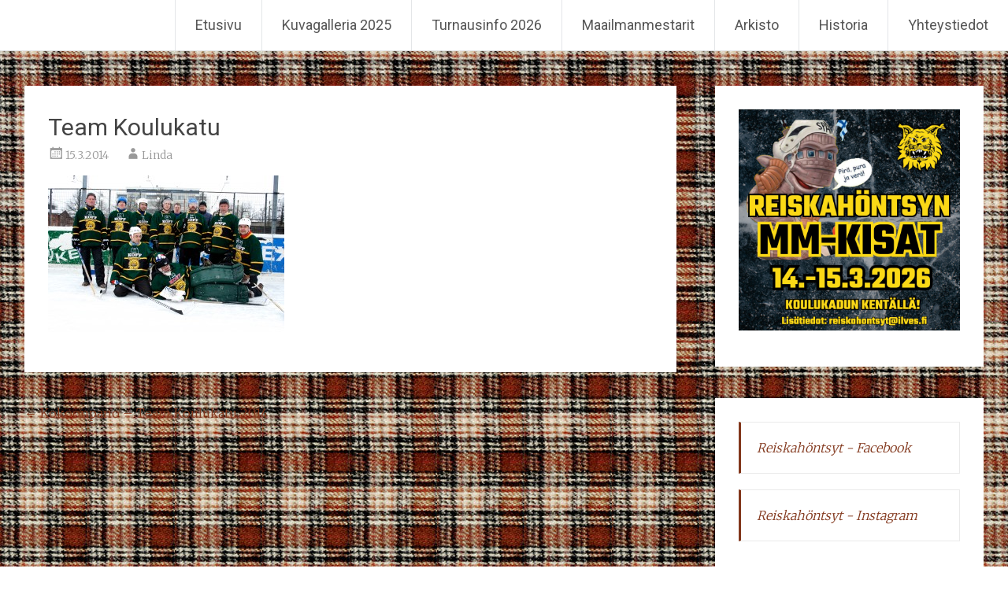

--- FILE ---
content_type: text/html; charset=UTF-8
request_url: https://reiskahontsy.fi/team-koulukatu/dsc_0402/
body_size: 55574
content:
<!DOCTYPE html>
<html lang="fi">
<head>
<meta charset="UTF-8">
<meta name="viewport" content="width=device-width, initial-scale=1">
<link rel="profile" href="https://gmpg.org/xfn/11">
<meta name='robots' content='index, follow, max-image-preview:large, max-snippet:-1, max-video-preview:-1' />

	<!-- This site is optimized with the Yoast SEO plugin v20.5 - https://yoast.com/wordpress/plugins/seo/ -->
	<title>Team Koulukatu - Reiskahöntsyn MM-kisat</title>
	<link rel="canonical" href="https://reiskahontsy.fi/team-koulukatu/dsc_0402/" />
	<meta property="og:locale" content="fi_FI" />
	<meta property="og:type" content="article" />
	<meta property="og:title" content="Team Koulukatu - Reiskahöntsyn MM-kisat" />
	<meta property="og:description" content="Team Koulukatu, Kuva: Anu Laitila" />
	<meta property="og:url" content="https://reiskahontsy.fi/team-koulukatu/dsc_0402/" />
	<meta property="og:site_name" content="Reiskahöntsyn MM-kisat" />
	<meta property="article:publisher" content="https://www.facebook.com/Reiskaturnaukset" />
	<meta property="og:image" content="https://reiskahontsy.fi/team-koulukatu/dsc_0402" />
	<meta property="og:image:width" content="1024" />
	<meta property="og:image:height" content="680" />
	<meta property="og:image:type" content="image/jpeg" />
	<script type="application/ld+json" class="yoast-schema-graph">{"@context":"https://schema.org","@graph":[{"@type":"WebPage","@id":"https://reiskahontsy.fi/team-koulukatu/dsc_0402/","url":"https://reiskahontsy.fi/team-koulukatu/dsc_0402/","name":"Team Koulukatu - Reiskahöntsyn MM-kisat","isPartOf":{"@id":"https://reiskahontsy.fi/#website"},"primaryImageOfPage":{"@id":"https://reiskahontsy.fi/team-koulukatu/dsc_0402/#primaryimage"},"image":{"@id":"https://reiskahontsy.fi/team-koulukatu/dsc_0402/#primaryimage"},"thumbnailUrl":"https://reiskahontsy.fi/wp-content/uploads/2014/03/DSC_0402.jpg","datePublished":"2014-03-15T15:29:50+00:00","dateModified":"2014-03-15T15:29:50+00:00","breadcrumb":{"@id":"https://reiskahontsy.fi/team-koulukatu/dsc_0402/#breadcrumb"},"inLanguage":"fi","potentialAction":[{"@type":"ReadAction","target":["https://reiskahontsy.fi/team-koulukatu/dsc_0402/"]}]},{"@type":"ImageObject","inLanguage":"fi","@id":"https://reiskahontsy.fi/team-koulukatu/dsc_0402/#primaryimage","url":"https://reiskahontsy.fi/wp-content/uploads/2014/03/DSC_0402.jpg","contentUrl":"https://reiskahontsy.fi/wp-content/uploads/2014/03/DSC_0402.jpg","width":6016,"height":4000,"caption":"Team Koulukatu, Kuva: Anu Laitila"},{"@type":"BreadcrumbList","@id":"https://reiskahontsy.fi/team-koulukatu/dsc_0402/#breadcrumb","itemListElement":[{"@type":"ListItem","position":1,"name":"Home","item":"https://reiskahontsy.fi/"},{"@type":"ListItem","position":2,"name":"Kokoonpano &#8211; Team Koulukatu 2014","item":"https://reiskahontsy.fi/team-koulukatu/"},{"@type":"ListItem","position":3,"name":"Team Koulukatu"}]},{"@type":"WebSite","@id":"https://reiskahontsy.fi/#website","url":"https://reiskahontsy.fi/","name":"Reiskahöntsyn MM-kisat","description":"Tampereen Koulukadun tekojäällä","publisher":{"@id":"https://reiskahontsy.fi/#organization"},"potentialAction":[{"@type":"SearchAction","target":{"@type":"EntryPoint","urlTemplate":"https://reiskahontsy.fi/?s={search_term_string}"},"query-input":"required name=search_term_string"}],"inLanguage":"fi"},{"@type":"Organization","@id":"https://reiskahontsy.fi/#organization","name":"Reiskahöntsyn MM-kisat","url":"https://reiskahontsy.fi/","logo":{"@type":"ImageObject","inLanguage":"fi","@id":"https://reiskahontsy.fi/#/schema/logo/image/","url":"https://reiskahontsy.fi/wp-content/uploads/2023/02/Reiskahontsyt-2023.jpg","contentUrl":"https://reiskahontsy.fi/wp-content/uploads/2023/02/Reiskahontsyt-2023.jpg","width":600,"height":800,"caption":"Reiskahöntsyn MM-kisat"},"image":{"@id":"https://reiskahontsy.fi/#/schema/logo/image/"},"sameAs":["https://www.facebook.com/Reiskaturnaukset"]}]}</script>
	<!-- / Yoast SEO plugin. -->


<link rel='dns-prefetch' href='//www.googletagmanager.com' />
<link rel='dns-prefetch' href='//fonts.googleapis.com' />
<link rel="alternate" type="application/rss+xml" title="Reiskahöntsyn MM-kisat &raquo; syöte" href="https://reiskahontsy.fi/feed/" />
<link rel="alternate" type="application/rss+xml" title="Reiskahöntsyn MM-kisat &raquo; kommenttien syöte" href="https://reiskahontsy.fi/comments/feed/" />
<link rel="alternate" type="text/calendar" title="Reiskahöntsyn MM-kisat &raquo; iCal-syöte" href="https://reiskahontsy.fi/events/?ical=1" />
<script type="text/javascript">
window._wpemojiSettings = {"baseUrl":"https:\/\/s.w.org\/images\/core\/emoji\/14.0.0\/72x72\/","ext":".png","svgUrl":"https:\/\/s.w.org\/images\/core\/emoji\/14.0.0\/svg\/","svgExt":".svg","source":{"concatemoji":"https:\/\/reiskahontsy.fi\/wp-includes\/js\/wp-emoji-release.min.js?ver=6.1.9"}};
/*! This file is auto-generated */
!function(e,a,t){var n,r,o,i=a.createElement("canvas"),p=i.getContext&&i.getContext("2d");function s(e,t){var a=String.fromCharCode,e=(p.clearRect(0,0,i.width,i.height),p.fillText(a.apply(this,e),0,0),i.toDataURL());return p.clearRect(0,0,i.width,i.height),p.fillText(a.apply(this,t),0,0),e===i.toDataURL()}function c(e){var t=a.createElement("script");t.src=e,t.defer=t.type="text/javascript",a.getElementsByTagName("head")[0].appendChild(t)}for(o=Array("flag","emoji"),t.supports={everything:!0,everythingExceptFlag:!0},r=0;r<o.length;r++)t.supports[o[r]]=function(e){if(p&&p.fillText)switch(p.textBaseline="top",p.font="600 32px Arial",e){case"flag":return s([127987,65039,8205,9895,65039],[127987,65039,8203,9895,65039])?!1:!s([55356,56826,55356,56819],[55356,56826,8203,55356,56819])&&!s([55356,57332,56128,56423,56128,56418,56128,56421,56128,56430,56128,56423,56128,56447],[55356,57332,8203,56128,56423,8203,56128,56418,8203,56128,56421,8203,56128,56430,8203,56128,56423,8203,56128,56447]);case"emoji":return!s([129777,127995,8205,129778,127999],[129777,127995,8203,129778,127999])}return!1}(o[r]),t.supports.everything=t.supports.everything&&t.supports[o[r]],"flag"!==o[r]&&(t.supports.everythingExceptFlag=t.supports.everythingExceptFlag&&t.supports[o[r]]);t.supports.everythingExceptFlag=t.supports.everythingExceptFlag&&!t.supports.flag,t.DOMReady=!1,t.readyCallback=function(){t.DOMReady=!0},t.supports.everything||(n=function(){t.readyCallback()},a.addEventListener?(a.addEventListener("DOMContentLoaded",n,!1),e.addEventListener("load",n,!1)):(e.attachEvent("onload",n),a.attachEvent("onreadystatechange",function(){"complete"===a.readyState&&t.readyCallback()})),(e=t.source||{}).concatemoji?c(e.concatemoji):e.wpemoji&&e.twemoji&&(c(e.twemoji),c(e.wpemoji)))}(window,document,window._wpemojiSettings);
</script>
<style type="text/css">
img.wp-smiley,
img.emoji {
	display: inline !important;
	border: none !important;
	box-shadow: none !important;
	height: 1em !important;
	width: 1em !important;
	margin: 0 0.07em !important;
	vertical-align: -0.1em !important;
	background: none !important;
	padding: 0 !important;
}
</style>
	<link rel='stylesheet' id='wp-block-library-css' href='https://reiskahontsy.fi/wp-includes/css/dist/block-library/style.min.css?ver=6.1.9' type='text/css' media='all' />
<style id='wp-block-library-theme-inline-css' type='text/css'>
.wp-block-audio figcaption{color:#555;font-size:13px;text-align:center}.is-dark-theme .wp-block-audio figcaption{color:hsla(0,0%,100%,.65)}.wp-block-audio{margin:0 0 1em}.wp-block-code{border:1px solid #ccc;border-radius:4px;font-family:Menlo,Consolas,monaco,monospace;padding:.8em 1em}.wp-block-embed figcaption{color:#555;font-size:13px;text-align:center}.is-dark-theme .wp-block-embed figcaption{color:hsla(0,0%,100%,.65)}.wp-block-embed{margin:0 0 1em}.blocks-gallery-caption{color:#555;font-size:13px;text-align:center}.is-dark-theme .blocks-gallery-caption{color:hsla(0,0%,100%,.65)}.wp-block-image figcaption{color:#555;font-size:13px;text-align:center}.is-dark-theme .wp-block-image figcaption{color:hsla(0,0%,100%,.65)}.wp-block-image{margin:0 0 1em}.wp-block-pullquote{border-top:4px solid;border-bottom:4px solid;margin-bottom:1.75em;color:currentColor}.wp-block-pullquote__citation,.wp-block-pullquote cite,.wp-block-pullquote footer{color:currentColor;text-transform:uppercase;font-size:.8125em;font-style:normal}.wp-block-quote{border-left:.25em solid;margin:0 0 1.75em;padding-left:1em}.wp-block-quote cite,.wp-block-quote footer{color:currentColor;font-size:.8125em;position:relative;font-style:normal}.wp-block-quote.has-text-align-right{border-left:none;border-right:.25em solid;padding-left:0;padding-right:1em}.wp-block-quote.has-text-align-center{border:none;padding-left:0}.wp-block-quote.is-large,.wp-block-quote.is-style-large,.wp-block-quote.is-style-plain{border:none}.wp-block-search .wp-block-search__label{font-weight:700}.wp-block-search__button{border:1px solid #ccc;padding:.375em .625em}:where(.wp-block-group.has-background){padding:1.25em 2.375em}.wp-block-separator.has-css-opacity{opacity:.4}.wp-block-separator{border:none;border-bottom:2px solid;margin-left:auto;margin-right:auto}.wp-block-separator.has-alpha-channel-opacity{opacity:1}.wp-block-separator:not(.is-style-wide):not(.is-style-dots){width:100px}.wp-block-separator.has-background:not(.is-style-dots){border-bottom:none;height:1px}.wp-block-separator.has-background:not(.is-style-wide):not(.is-style-dots){height:2px}.wp-block-table{margin:"0 0 1em 0"}.wp-block-table thead{border-bottom:3px solid}.wp-block-table tfoot{border-top:3px solid}.wp-block-table td,.wp-block-table th{word-break:normal}.wp-block-table figcaption{color:#555;font-size:13px;text-align:center}.is-dark-theme .wp-block-table figcaption{color:hsla(0,0%,100%,.65)}.wp-block-video figcaption{color:#555;font-size:13px;text-align:center}.is-dark-theme .wp-block-video figcaption{color:hsla(0,0%,100%,.65)}.wp-block-video{margin:0 0 1em}.wp-block-template-part.has-background{padding:1.25em 2.375em;margin-top:0;margin-bottom:0}
</style>
<link rel='stylesheet' id='classic-theme-styles-css' href='https://reiskahontsy.fi/wp-includes/css/classic-themes.min.css?ver=1' type='text/css' media='all' />
<style id='global-styles-inline-css' type='text/css'>
body{--wp--preset--color--black: #000000;--wp--preset--color--cyan-bluish-gray: #abb8c3;--wp--preset--color--white: #ffffff;--wp--preset--color--pale-pink: #f78da7;--wp--preset--color--vivid-red: #cf2e2e;--wp--preset--color--luminous-vivid-orange: #ff6900;--wp--preset--color--luminous-vivid-amber: #fcb900;--wp--preset--color--light-green-cyan: #7bdcb5;--wp--preset--color--vivid-green-cyan: #00d084;--wp--preset--color--pale-cyan-blue: #8ed1fc;--wp--preset--color--vivid-cyan-blue: #0693e3;--wp--preset--color--vivid-purple: #9b51e0;--wp--preset--gradient--vivid-cyan-blue-to-vivid-purple: linear-gradient(135deg,rgba(6,147,227,1) 0%,rgb(155,81,224) 100%);--wp--preset--gradient--light-green-cyan-to-vivid-green-cyan: linear-gradient(135deg,rgb(122,220,180) 0%,rgb(0,208,130) 100%);--wp--preset--gradient--luminous-vivid-amber-to-luminous-vivid-orange: linear-gradient(135deg,rgba(252,185,0,1) 0%,rgba(255,105,0,1) 100%);--wp--preset--gradient--luminous-vivid-orange-to-vivid-red: linear-gradient(135deg,rgba(255,105,0,1) 0%,rgb(207,46,46) 100%);--wp--preset--gradient--very-light-gray-to-cyan-bluish-gray: linear-gradient(135deg,rgb(238,238,238) 0%,rgb(169,184,195) 100%);--wp--preset--gradient--cool-to-warm-spectrum: linear-gradient(135deg,rgb(74,234,220) 0%,rgb(151,120,209) 20%,rgb(207,42,186) 40%,rgb(238,44,130) 60%,rgb(251,105,98) 80%,rgb(254,248,76) 100%);--wp--preset--gradient--blush-light-purple: linear-gradient(135deg,rgb(255,206,236) 0%,rgb(152,150,240) 100%);--wp--preset--gradient--blush-bordeaux: linear-gradient(135deg,rgb(254,205,165) 0%,rgb(254,45,45) 50%,rgb(107,0,62) 100%);--wp--preset--gradient--luminous-dusk: linear-gradient(135deg,rgb(255,203,112) 0%,rgb(199,81,192) 50%,rgb(65,88,208) 100%);--wp--preset--gradient--pale-ocean: linear-gradient(135deg,rgb(255,245,203) 0%,rgb(182,227,212) 50%,rgb(51,167,181) 100%);--wp--preset--gradient--electric-grass: linear-gradient(135deg,rgb(202,248,128) 0%,rgb(113,206,126) 100%);--wp--preset--gradient--midnight: linear-gradient(135deg,rgb(2,3,129) 0%,rgb(40,116,252) 100%);--wp--preset--duotone--dark-grayscale: url('#wp-duotone-dark-grayscale');--wp--preset--duotone--grayscale: url('#wp-duotone-grayscale');--wp--preset--duotone--purple-yellow: url('#wp-duotone-purple-yellow');--wp--preset--duotone--blue-red: url('#wp-duotone-blue-red');--wp--preset--duotone--midnight: url('#wp-duotone-midnight');--wp--preset--duotone--magenta-yellow: url('#wp-duotone-magenta-yellow');--wp--preset--duotone--purple-green: url('#wp-duotone-purple-green');--wp--preset--duotone--blue-orange: url('#wp-duotone-blue-orange');--wp--preset--font-size--small: 13px;--wp--preset--font-size--medium: 20px;--wp--preset--font-size--large: 36px;--wp--preset--font-size--x-large: 42px;--wp--preset--spacing--20: 0.44rem;--wp--preset--spacing--30: 0.67rem;--wp--preset--spacing--40: 1rem;--wp--preset--spacing--50: 1.5rem;--wp--preset--spacing--60: 2.25rem;--wp--preset--spacing--70: 3.38rem;--wp--preset--spacing--80: 5.06rem;}:where(.is-layout-flex){gap: 0.5em;}body .is-layout-flow > .alignleft{float: left;margin-inline-start: 0;margin-inline-end: 2em;}body .is-layout-flow > .alignright{float: right;margin-inline-start: 2em;margin-inline-end: 0;}body .is-layout-flow > .aligncenter{margin-left: auto !important;margin-right: auto !important;}body .is-layout-constrained > .alignleft{float: left;margin-inline-start: 0;margin-inline-end: 2em;}body .is-layout-constrained > .alignright{float: right;margin-inline-start: 2em;margin-inline-end: 0;}body .is-layout-constrained > .aligncenter{margin-left: auto !important;margin-right: auto !important;}body .is-layout-constrained > :where(:not(.alignleft):not(.alignright):not(.alignfull)){max-width: var(--wp--style--global--content-size);margin-left: auto !important;margin-right: auto !important;}body .is-layout-constrained > .alignwide{max-width: var(--wp--style--global--wide-size);}body .is-layout-flex{display: flex;}body .is-layout-flex{flex-wrap: wrap;align-items: center;}body .is-layout-flex > *{margin: 0;}:where(.wp-block-columns.is-layout-flex){gap: 2em;}.has-black-color{color: var(--wp--preset--color--black) !important;}.has-cyan-bluish-gray-color{color: var(--wp--preset--color--cyan-bluish-gray) !important;}.has-white-color{color: var(--wp--preset--color--white) !important;}.has-pale-pink-color{color: var(--wp--preset--color--pale-pink) !important;}.has-vivid-red-color{color: var(--wp--preset--color--vivid-red) !important;}.has-luminous-vivid-orange-color{color: var(--wp--preset--color--luminous-vivid-orange) !important;}.has-luminous-vivid-amber-color{color: var(--wp--preset--color--luminous-vivid-amber) !important;}.has-light-green-cyan-color{color: var(--wp--preset--color--light-green-cyan) !important;}.has-vivid-green-cyan-color{color: var(--wp--preset--color--vivid-green-cyan) !important;}.has-pale-cyan-blue-color{color: var(--wp--preset--color--pale-cyan-blue) !important;}.has-vivid-cyan-blue-color{color: var(--wp--preset--color--vivid-cyan-blue) !important;}.has-vivid-purple-color{color: var(--wp--preset--color--vivid-purple) !important;}.has-black-background-color{background-color: var(--wp--preset--color--black) !important;}.has-cyan-bluish-gray-background-color{background-color: var(--wp--preset--color--cyan-bluish-gray) !important;}.has-white-background-color{background-color: var(--wp--preset--color--white) !important;}.has-pale-pink-background-color{background-color: var(--wp--preset--color--pale-pink) !important;}.has-vivid-red-background-color{background-color: var(--wp--preset--color--vivid-red) !important;}.has-luminous-vivid-orange-background-color{background-color: var(--wp--preset--color--luminous-vivid-orange) !important;}.has-luminous-vivid-amber-background-color{background-color: var(--wp--preset--color--luminous-vivid-amber) !important;}.has-light-green-cyan-background-color{background-color: var(--wp--preset--color--light-green-cyan) !important;}.has-vivid-green-cyan-background-color{background-color: var(--wp--preset--color--vivid-green-cyan) !important;}.has-pale-cyan-blue-background-color{background-color: var(--wp--preset--color--pale-cyan-blue) !important;}.has-vivid-cyan-blue-background-color{background-color: var(--wp--preset--color--vivid-cyan-blue) !important;}.has-vivid-purple-background-color{background-color: var(--wp--preset--color--vivid-purple) !important;}.has-black-border-color{border-color: var(--wp--preset--color--black) !important;}.has-cyan-bluish-gray-border-color{border-color: var(--wp--preset--color--cyan-bluish-gray) !important;}.has-white-border-color{border-color: var(--wp--preset--color--white) !important;}.has-pale-pink-border-color{border-color: var(--wp--preset--color--pale-pink) !important;}.has-vivid-red-border-color{border-color: var(--wp--preset--color--vivid-red) !important;}.has-luminous-vivid-orange-border-color{border-color: var(--wp--preset--color--luminous-vivid-orange) !important;}.has-luminous-vivid-amber-border-color{border-color: var(--wp--preset--color--luminous-vivid-amber) !important;}.has-light-green-cyan-border-color{border-color: var(--wp--preset--color--light-green-cyan) !important;}.has-vivid-green-cyan-border-color{border-color: var(--wp--preset--color--vivid-green-cyan) !important;}.has-pale-cyan-blue-border-color{border-color: var(--wp--preset--color--pale-cyan-blue) !important;}.has-vivid-cyan-blue-border-color{border-color: var(--wp--preset--color--vivid-cyan-blue) !important;}.has-vivid-purple-border-color{border-color: var(--wp--preset--color--vivid-purple) !important;}.has-vivid-cyan-blue-to-vivid-purple-gradient-background{background: var(--wp--preset--gradient--vivid-cyan-blue-to-vivid-purple) !important;}.has-light-green-cyan-to-vivid-green-cyan-gradient-background{background: var(--wp--preset--gradient--light-green-cyan-to-vivid-green-cyan) !important;}.has-luminous-vivid-amber-to-luminous-vivid-orange-gradient-background{background: var(--wp--preset--gradient--luminous-vivid-amber-to-luminous-vivid-orange) !important;}.has-luminous-vivid-orange-to-vivid-red-gradient-background{background: var(--wp--preset--gradient--luminous-vivid-orange-to-vivid-red) !important;}.has-very-light-gray-to-cyan-bluish-gray-gradient-background{background: var(--wp--preset--gradient--very-light-gray-to-cyan-bluish-gray) !important;}.has-cool-to-warm-spectrum-gradient-background{background: var(--wp--preset--gradient--cool-to-warm-spectrum) !important;}.has-blush-light-purple-gradient-background{background: var(--wp--preset--gradient--blush-light-purple) !important;}.has-blush-bordeaux-gradient-background{background: var(--wp--preset--gradient--blush-bordeaux) !important;}.has-luminous-dusk-gradient-background{background: var(--wp--preset--gradient--luminous-dusk) !important;}.has-pale-ocean-gradient-background{background: var(--wp--preset--gradient--pale-ocean) !important;}.has-electric-grass-gradient-background{background: var(--wp--preset--gradient--electric-grass) !important;}.has-midnight-gradient-background{background: var(--wp--preset--gradient--midnight) !important;}.has-small-font-size{font-size: var(--wp--preset--font-size--small) !important;}.has-medium-font-size{font-size: var(--wp--preset--font-size--medium) !important;}.has-large-font-size{font-size: var(--wp--preset--font-size--large) !important;}.has-x-large-font-size{font-size: var(--wp--preset--font-size--x-large) !important;}
.wp-block-navigation a:where(:not(.wp-element-button)){color: inherit;}
:where(.wp-block-columns.is-layout-flex){gap: 2em;}
.wp-block-pullquote{font-size: 1.5em;line-height: 1.6;}
</style>
<link rel='stylesheet' id='responsive-lightbox-swipebox-css' href='https://reiskahontsy.fi/wp-content/plugins/responsive-lightbox/assets/swipebox/swipebox.min.css?ver=2.4.6' type='text/css' media='all' />
<link rel='stylesheet' id='symple_shortcode_styles-css' href='https://reiskahontsy.fi/wp-content/plugins/symple-shortcodes/includes/css/symple_shortcodes_styles.css?ver=6.1.9' type='text/css' media='all' />
<link rel='stylesheet' id='wpos-slick-style-css' href='https://reiskahontsy.fi/wp-content/plugins/wp-logo-showcase-responsive-slider-slider/assets/css/slick.css?ver=3.7' type='text/css' media='all' />
<link rel='stylesheet' id='wpls-public-style-css' href='https://reiskahontsy.fi/wp-content/plugins/wp-logo-showcase-responsive-slider-slider/assets/css/wpls-public.css?ver=3.7' type='text/css' media='all' />
<link rel='stylesheet' id='radiate-style-css' href='https://reiskahontsy.fi/wp-content/themes/radiate/style.css?ver=6.1.9' type='text/css' media='all' />
<link rel='stylesheet' id='radiate-google-fonts-css' href='//fonts.googleapis.com/css?family=Roboto%7CMerriweather%3A400%2C300&#038;display=swap&#038;ver=6.1.9' type='text/css' media='all' />
<link rel='stylesheet' id='radiate-genericons-css' href='https://reiskahontsy.fi/wp-content/themes/radiate/genericons/genericons.css?ver=3.3.1' type='text/css' media='all' />
<script type='text/javascript' src='https://reiskahontsy.fi/wp-includes/js/jquery/jquery.min.js?ver=3.6.1' id='jquery-core-js'></script>
<script type='text/javascript' src='https://reiskahontsy.fi/wp-includes/js/jquery/jquery-migrate.min.js?ver=3.3.2' id='jquery-migrate-js'></script>
<script type='text/javascript' src='https://reiskahontsy.fi/wp-content/plugins/responsive-lightbox/assets/swipebox/jquery.swipebox.min.js?ver=2.4.6' id='responsive-lightbox-swipebox-js'></script>
<script src='https://reiskahontsy.fi/wp-content/plugins/the-events-calendar/common/src/resources/js/underscore-before.js'></script>
<script type='text/javascript' src='https://reiskahontsy.fi/wp-includes/js/underscore.min.js?ver=1.13.4' id='underscore-js'></script>
<script src='https://reiskahontsy.fi/wp-content/plugins/the-events-calendar/common/src/resources/js/underscore-after.js'></script>
<script type='text/javascript' src='https://reiskahontsy.fi/wp-content/plugins/responsive-lightbox/assets/infinitescroll/infinite-scroll.pkgd.min.js?ver=6.1.9' id='responsive-lightbox-infinite-scroll-js'></script>
<script type='text/javascript' id='responsive-lightbox-js-before'>
var rlArgs = {"script":"swipebox","selector":"lightbox","customEvents":"","activeGalleries":true,"animation":true,"hideCloseButtonOnMobile":false,"removeBarsOnMobile":false,"hideBars":true,"hideBarsDelay":5000,"videoMaxWidth":1080,"useSVG":true,"loopAtEnd":false,"woocommerce_gallery":false,"ajaxurl":"https:\/\/reiskahontsy.fi\/wp-admin\/admin-ajax.php","nonce":"155cd52d5e","preview":false,"postId":976,"scriptExtension":false};
</script>
<script type='text/javascript' src='https://reiskahontsy.fi/wp-content/plugins/responsive-lightbox/js/front.js?ver=2.4.6' id='responsive-lightbox-js'></script>
<!--[if lte IE 8]>
<script type='text/javascript' src='https://reiskahontsy.fi/wp-content/themes/radiate/js/html5shiv.js?ver=3.7.3' id='html5shiv-js'></script>
<![endif]-->

<!-- Google tag (gtag.js) snippet added by Site Kit -->
<!-- Google Analytics snippet added by Site Kit -->
<script type='text/javascript' src='https://www.googletagmanager.com/gtag/js?id=G-TQE1SWPK0Y' id='google_gtagjs-js' async></script>
<script type='text/javascript' id='google_gtagjs-js-after'>
window.dataLayer = window.dataLayer || [];function gtag(){dataLayer.push(arguments);}
gtag("set","linker",{"domains":["reiskahontsy.fi"]});
gtag("js", new Date());
gtag("set", "developer_id.dZTNiMT", true);
gtag("config", "G-TQE1SWPK0Y");
</script>
<link rel="https://api.w.org/" href="https://reiskahontsy.fi/wp-json/" /><link rel="alternate" type="application/json" href="https://reiskahontsy.fi/wp-json/wp/v2/media/976" /><link rel="EditURI" type="application/rsd+xml" title="RSD" href="https://reiskahontsy.fi/xmlrpc.php?rsd" />
<link rel="wlwmanifest" type="application/wlwmanifest+xml" href="https://reiskahontsy.fi/wp-includes/wlwmanifest.xml" />
<meta name="generator" content="WordPress 6.1.9" />
<link rel='shortlink' href='https://reiskahontsy.fi/?p=976' />
<link rel="alternate" type="application/json+oembed" href="https://reiskahontsy.fi/wp-json/oembed/1.0/embed?url=https%3A%2F%2Freiskahontsy.fi%2Fteam-koulukatu%2Fdsc_0402%2F" />
<link rel="alternate" type="text/xml+oembed" href="https://reiskahontsy.fi/wp-json/oembed/1.0/embed?url=https%3A%2F%2Freiskahontsy.fi%2Fteam-koulukatu%2Fdsc_0402%2F&#038;format=xml" />
<meta name="generator" content="Site Kit by Google 1.170.0" /><meta name="tec-api-version" content="v1"><meta name="tec-api-origin" content="https://reiskahontsy.fi"><link rel="alternate" href="https://reiskahontsy.fi/wp-json/tribe/events/v1/" />		<style type="text/css"> blockquote{border-color:#EAEAEA #EAEAEA #EAEAEA #82371c}.site-title a:hover,a{color:#82371c}#masthead .search-form,.main-navigation a:hover,.main-navigation ul li ul li a:hover,.main-navigation ul li ul li:hover>a,.main-navigation ul li.current-menu-ancestor a,.main-navigation ul li.current-menu-item a,.main-navigation ul li.current-menu-item ul li a:hover,.main-navigation ul li.current_page_ancestor a,.main-navigation ul li.current_page_item a,.main-navigation ul li:hover>a{background-color:#82371c}.header-search-icon:before{color:#82371c}button,input[type=button],input[type=reset],input[type=submit]{background-color:#82371c}#content .comments-area a.comment-edit-link:hover,#content .comments-area a.comment-permalink:hover,#content .comments-area article header cite a:hover,#content .entry-meta span a:hover,#content .entry-title a:hover,.comment .comment-reply-link:hover,.comments-area .comment-author-link a:hover,.entry-meta span:hover,.site-header .menu-toggle,.site-header .menu-toggle:hover{color:#82371c}.main-small-navigation ul li ul li a:hover,.main-small-navigation ul li:hover,.main-small-navigation ul li a:hover,.main-small-navigation ul li ul li:hover>a,.main-small-navigation ul > .current_page_item, .main-small-navigation ul > .current-menu-item,.main-small-navigation ul li.current-menu-item ul li a:hover{background-color:#82371c}#featured_pages a.more-link:hover{border-color:#82371c;color:#82371c}a#back-top:before{background-color:#82371c}a#scroll-up span{color:#82371c}
			.woocommerce ul.products li.product .onsale,.woocommerce span.onsale,.woocommerce #respond input#submit:hover, .woocommerce a.button:hover,
			.wocommerce button.button:hover, .woocommerce input.button:hover, .woocommerce #respond input#submit.alt:hover, .woocommerce a.button.alt:hover,
			.woocommerce button.button.alt:hover, .woocommerce input.button.alt:hover {background-color: #82371c}
			.woocommerce .woocommerce-message::before { color: #82371c; }
			.main-small-navigation ul li ul li.current-menu-item > a { background: #82371c; }

			@media (max-width: 768px){.better-responsive-menu .sub-toggle{background:#500500}}</style>
			<style type="text/css">
			.site-title,
		.site-description {
			position: absolute;
			clip: rect(1px, 1px, 1px, 1px);
		}
		</style>
	<style type="text/css" id="custom-background-css">
body.custom-background { background-color: #dd9933; background-image: url("https://reiskahontsy.fi/wp-content/uploads/2014/03/reiskatausta.jpg"); background-position: left top; background-size: cover; background-repeat: repeat; background-attachment: scroll; }
</style>
	<link rel="icon" href="https://reiskahontsy.fi/wp-content/uploads/2021/10/cropped-Reiskalogo-32x32.jpg" sizes="32x32" />
<link rel="icon" href="https://reiskahontsy.fi/wp-content/uploads/2021/10/cropped-Reiskalogo-192x192.jpg" sizes="192x192" />
<link rel="apple-touch-icon" href="https://reiskahontsy.fi/wp-content/uploads/2021/10/cropped-Reiskalogo-180x180.jpg" />
<meta name="msapplication-TileImage" content="https://reiskahontsy.fi/wp-content/uploads/2021/10/cropped-Reiskalogo-270x270.jpg" />
		<style type="text/css" id="custom-background-css">
			body.custom-background {
				background: none !important;
			}

			#content {
			background-color: #dd9933; background-image: url('https://reiskahontsy.fi/wp-content/uploads/2014/03/reiskatausta.jpg'); background-repeat: repeat; background-position: top left; background-attachment: scroll;			}
		</style>
	</head>

<body class="attachment attachment-template-default single single-attachment postid-976 attachmentid-976 attachment-jpeg custom-background wp-embed-responsive tribe-no-js group-blog">

<svg xmlns="http://www.w3.org/2000/svg" viewBox="0 0 0 0" width="0" height="0" focusable="false" role="none" style="visibility: hidden; position: absolute; left: -9999px; overflow: hidden;" ><defs><filter id="wp-duotone-dark-grayscale"><feColorMatrix color-interpolation-filters="sRGB" type="matrix" values=" .299 .587 .114 0 0 .299 .587 .114 0 0 .299 .587 .114 0 0 .299 .587 .114 0 0 " /><feComponentTransfer color-interpolation-filters="sRGB" ><feFuncR type="table" tableValues="0 0.49803921568627" /><feFuncG type="table" tableValues="0 0.49803921568627" /><feFuncB type="table" tableValues="0 0.49803921568627" /><feFuncA type="table" tableValues="1 1" /></feComponentTransfer><feComposite in2="SourceGraphic" operator="in" /></filter></defs></svg><svg xmlns="http://www.w3.org/2000/svg" viewBox="0 0 0 0" width="0" height="0" focusable="false" role="none" style="visibility: hidden; position: absolute; left: -9999px; overflow: hidden;" ><defs><filter id="wp-duotone-grayscale"><feColorMatrix color-interpolation-filters="sRGB" type="matrix" values=" .299 .587 .114 0 0 .299 .587 .114 0 0 .299 .587 .114 0 0 .299 .587 .114 0 0 " /><feComponentTransfer color-interpolation-filters="sRGB" ><feFuncR type="table" tableValues="0 1" /><feFuncG type="table" tableValues="0 1" /><feFuncB type="table" tableValues="0 1" /><feFuncA type="table" tableValues="1 1" /></feComponentTransfer><feComposite in2="SourceGraphic" operator="in" /></filter></defs></svg><svg xmlns="http://www.w3.org/2000/svg" viewBox="0 0 0 0" width="0" height="0" focusable="false" role="none" style="visibility: hidden; position: absolute; left: -9999px; overflow: hidden;" ><defs><filter id="wp-duotone-purple-yellow"><feColorMatrix color-interpolation-filters="sRGB" type="matrix" values=" .299 .587 .114 0 0 .299 .587 .114 0 0 .299 .587 .114 0 0 .299 .587 .114 0 0 " /><feComponentTransfer color-interpolation-filters="sRGB" ><feFuncR type="table" tableValues="0.54901960784314 0.98823529411765" /><feFuncG type="table" tableValues="0 1" /><feFuncB type="table" tableValues="0.71764705882353 0.25490196078431" /><feFuncA type="table" tableValues="1 1" /></feComponentTransfer><feComposite in2="SourceGraphic" operator="in" /></filter></defs></svg><svg xmlns="http://www.w3.org/2000/svg" viewBox="0 0 0 0" width="0" height="0" focusable="false" role="none" style="visibility: hidden; position: absolute; left: -9999px; overflow: hidden;" ><defs><filter id="wp-duotone-blue-red"><feColorMatrix color-interpolation-filters="sRGB" type="matrix" values=" .299 .587 .114 0 0 .299 .587 .114 0 0 .299 .587 .114 0 0 .299 .587 .114 0 0 " /><feComponentTransfer color-interpolation-filters="sRGB" ><feFuncR type="table" tableValues="0 1" /><feFuncG type="table" tableValues="0 0.27843137254902" /><feFuncB type="table" tableValues="0.5921568627451 0.27843137254902" /><feFuncA type="table" tableValues="1 1" /></feComponentTransfer><feComposite in2="SourceGraphic" operator="in" /></filter></defs></svg><svg xmlns="http://www.w3.org/2000/svg" viewBox="0 0 0 0" width="0" height="0" focusable="false" role="none" style="visibility: hidden; position: absolute; left: -9999px; overflow: hidden;" ><defs><filter id="wp-duotone-midnight"><feColorMatrix color-interpolation-filters="sRGB" type="matrix" values=" .299 .587 .114 0 0 .299 .587 .114 0 0 .299 .587 .114 0 0 .299 .587 .114 0 0 " /><feComponentTransfer color-interpolation-filters="sRGB" ><feFuncR type="table" tableValues="0 0" /><feFuncG type="table" tableValues="0 0.64705882352941" /><feFuncB type="table" tableValues="0 1" /><feFuncA type="table" tableValues="1 1" /></feComponentTransfer><feComposite in2="SourceGraphic" operator="in" /></filter></defs></svg><svg xmlns="http://www.w3.org/2000/svg" viewBox="0 0 0 0" width="0" height="0" focusable="false" role="none" style="visibility: hidden; position: absolute; left: -9999px; overflow: hidden;" ><defs><filter id="wp-duotone-magenta-yellow"><feColorMatrix color-interpolation-filters="sRGB" type="matrix" values=" .299 .587 .114 0 0 .299 .587 .114 0 0 .299 .587 .114 0 0 .299 .587 .114 0 0 " /><feComponentTransfer color-interpolation-filters="sRGB" ><feFuncR type="table" tableValues="0.78039215686275 1" /><feFuncG type="table" tableValues="0 0.94901960784314" /><feFuncB type="table" tableValues="0.35294117647059 0.47058823529412" /><feFuncA type="table" tableValues="1 1" /></feComponentTransfer><feComposite in2="SourceGraphic" operator="in" /></filter></defs></svg><svg xmlns="http://www.w3.org/2000/svg" viewBox="0 0 0 0" width="0" height="0" focusable="false" role="none" style="visibility: hidden; position: absolute; left: -9999px; overflow: hidden;" ><defs><filter id="wp-duotone-purple-green"><feColorMatrix color-interpolation-filters="sRGB" type="matrix" values=" .299 .587 .114 0 0 .299 .587 .114 0 0 .299 .587 .114 0 0 .299 .587 .114 0 0 " /><feComponentTransfer color-interpolation-filters="sRGB" ><feFuncR type="table" tableValues="0.65098039215686 0.40392156862745" /><feFuncG type="table" tableValues="0 1" /><feFuncB type="table" tableValues="0.44705882352941 0.4" /><feFuncA type="table" tableValues="1 1" /></feComponentTransfer><feComposite in2="SourceGraphic" operator="in" /></filter></defs></svg><svg xmlns="http://www.w3.org/2000/svg" viewBox="0 0 0 0" width="0" height="0" focusable="false" role="none" style="visibility: hidden; position: absolute; left: -9999px; overflow: hidden;" ><defs><filter id="wp-duotone-blue-orange"><feColorMatrix color-interpolation-filters="sRGB" type="matrix" values=" .299 .587 .114 0 0 .299 .587 .114 0 0 .299 .587 .114 0 0 .299 .587 .114 0 0 " /><feComponentTransfer color-interpolation-filters="sRGB" ><feFuncR type="table" tableValues="0.098039215686275 1" /><feFuncG type="table" tableValues="0 0.66274509803922" /><feFuncB type="table" tableValues="0.84705882352941 0.41960784313725" /><feFuncA type="table" tableValues="1 1" /></feComponentTransfer><feComposite in2="SourceGraphic" operator="in" /></filter></defs></svg>
<div id="parallax-bg">
	</div>
<div id="page" class="hfeed site">
	<a class="skip-link screen-reader-text" href="#content">Skip to content</a>

		<header id="masthead" class="site-header" role="banner">
		<div class="header-wrap clearfix">
			<div class="site-branding">
                           <h3 class="site-title"><a href="https://reiskahontsy.fi/" title="Reiskahöntsyn MM-kisat" rel="home">Reiskahöntsyn MM-kisat</a></h3>
                                       <p class="site-description">Tampereen Koulukadun tekojäällä</p>
            			</div>

			
			<nav id="site-navigation" class="main-navigation" role="navigation">
				<h4 class="menu-toggle"></h4>

				<div class="menu-primary-container"><ul id="menu-menu" class="clearfix "><li id="menu-item-664" class="menu-item menu-item-type-custom menu-item-object-custom menu-item-home menu-item-664"><a href="http://reiskahontsy.fi/">Etusivu</a></li>
<li id="menu-item-4106" class="menu-item menu-item-type-post_type menu-item-object-page menu-item-4106"><a href="https://reiskahontsy.fi/galleria-2025/">Kuvagalleria 2025</a></li>
<li id="menu-item-3900" class="menu-item menu-item-type-post_type menu-item-object-page menu-item-has-children menu-item-3900"><a href="https://reiskahontsy.fi/turnausinfo-2025/">Turnausinfo 2026</a>
<ul class="sub-menu">
	<li id="menu-item-3893" class="menu-item menu-item-type-post_type menu-item-object-post menu-item-3893"><a href="https://reiskahontsy.fi/lohkoarvonta-on-suoritettu/">Joukkueet 2025</a></li>
	<li id="menu-item-3897" class="menu-item menu-item-type-post_type menu-item-object-page menu-item-3897"><a href="https://reiskahontsy.fi/kokoonpanot-2025/">Kokoonpanot 2025</a></li>
	<li id="menu-item-3999" class="menu-item menu-item-type-post_type menu-item-object-page menu-item-3999"><a href="https://reiskahontsy.fi/vuoden-2025-loppusijoitukset/">Vuoden 2025 loppusijoitukset</a></li>
	<li id="menu-item-3890" class="menu-item menu-item-type-post_type menu-item-object-page menu-item-3890"><a href="https://reiskahontsy.fi/saannot-2025/">Säännöt 2026</a></li>
</ul>
</li>
<li id="menu-item-3215" class="menu-item menu-item-type-post_type menu-item-object-page menu-item-3215"><a href="https://reiskahontsy.fi/reiskahontsyn-maailmanmestarit/">Maailmanmestarit</a></li>
<li id="menu-item-3273" class="menu-item menu-item-type-custom menu-item-object-custom menu-item-has-children menu-item-3273"><a href="#">Arkisto</a>
<ul class="sub-menu">
	<li id="menu-item-3891" class="menu-item menu-item-type-post_type menu-item-object-page menu-item-has-children menu-item-3891"><a href="https://reiskahontsy.fi/turnausinfo-2024-2/">Turnausinfo 2024</a>
	<ul class="sub-menu">
		<li id="menu-item-3892" class="menu-item menu-item-type-post_type menu-item-object-page menu-item-3892"><a href="https://reiskahontsy.fi/vuoden-2024-loppusijoitukset/">Vuoden 2024 loppusijoitukset</a></li>
		<li id="menu-item-3658" class="menu-item menu-item-type-post_type menu-item-object-page menu-item-3658"><a href="https://reiskahontsy.fi/kokoonpanot-2024/">Kokoonpanot 2024</a></li>
		<li id="menu-item-3847" class="menu-item menu-item-type-post_type menu-item-object-page menu-item-3847"><a href="https://reiskahontsy.fi/galleria-2024/">Galleria 2024</a></li>
	</ul>
</li>
	<li id="menu-item-3335" class="menu-item menu-item-type-post_type menu-item-object-page menu-item-has-children menu-item-3335"><a href="https://reiskahontsy.fi/turnausinfo-2023/">Turnausinfo 2023</a>
	<ul class="sub-menu">
		<li id="menu-item-3380" class="menu-item menu-item-type-post_type menu-item-object-page menu-item-3380"><a href="https://reiskahontsy.fi/joukkueet-2023/">Joukkueet 2023</a></li>
		<li id="menu-item-3404" class="menu-item menu-item-type-post_type menu-item-object-page menu-item-3404"><a href="https://reiskahontsy.fi/kokoonpanot-2023/">Kokoonpanot 2023</a></li>
		<li id="menu-item-3513" class="menu-item menu-item-type-post_type menu-item-object-page menu-item-3513"><a href="https://reiskahontsy.fi/vuoden-2023-loppusijoitukset/">Vuoden 2023 loppusijoitukset</a></li>
		<li id="menu-item-3361" class="menu-item menu-item-type-post_type menu-item-object-post menu-item-3361"><a href="https://reiskahontsy.fi/saannot/">Säännöt 2023</a></li>
		<li id="menu-item-3585" class="menu-item menu-item-type-post_type menu-item-object-page menu-item-3585"><a href="https://reiskahontsy.fi/galleria-2023/">Kuvagalleria 2023</a></li>
	</ul>
</li>
	<li id="menu-item-3086" class="menu-item menu-item-type-post_type menu-item-object-page menu-item-has-children menu-item-3086"><a href="https://reiskahontsy.fi/turnausinfo/">Turnausinfo 2022</a>
	<ul class="sub-menu">
		<li id="menu-item-3006" class="menu-item menu-item-type-post_type menu-item-object-page menu-item-3006"><a href="https://reiskahontsy.fi/ennakkoinfo-2022/">Ennakkoinfo 2022</a></li>
		<li id="menu-item-3077" class="menu-item menu-item-type-post_type menu-item-object-page menu-item-3077"><a href="https://reiskahontsy.fi/tulospalvelu/">Tulospalvelu 2022</a></li>
		<li id="menu-item-3383" class="menu-item menu-item-type-post_type menu-item-object-page menu-item-3383"><a href="https://reiskahontsy.fi/vuoden-2022-loppusijoitukset/">Vuoden 2022 loppusijoitukset</a></li>
		<li id="menu-item-3207" class="menu-item menu-item-type-post_type menu-item-object-page menu-item-3207"><a href="https://reiskahontsy.fi/galleria-2022/">Kuvagalleria 2022</a></li>
	</ul>
</li>
	<li id="menu-item-2842" class="menu-item menu-item-type-post_type menu-item-object-page menu-item-has-children menu-item-2842"><a href="https://reiskahontsy.fi/turnausinfo-2/">Turnausinfo 2021</a>
	<ul class="sub-menu">
		<li id="menu-item-481" class="menu-item menu-item-type-post_type menu-item-object-page menu-item-481"><a href="https://reiskahontsy.fi/turnausinfo-2/joukkueet/">Joukkueet 2021</a></li>
		<li id="menu-item-1191" class="menu-item menu-item-type-post_type menu-item-object-page menu-item-1191"><a href="https://reiskahontsy.fi/turnausinfo-2/otteluohjelma/">Otteluohjelma 2021</a></li>
	</ul>
</li>
	<li id="menu-item-694" class="menu-item menu-item-type-post_type menu-item-object-page menu-item-has-children menu-item-694"><a href="https://reiskahontsy.fi/tulospalvelu-2019/">Tulospalvelu 2019</a>
	<ul class="sub-menu">
		<li id="menu-item-2756" class="menu-item menu-item-type-post_type menu-item-object-page menu-item-2756"><a href="https://reiskahontsy.fi/sarjataulukko-2019/">Sarjataulukko 2019</a></li>
	</ul>
</li>
	<li id="menu-item-902" class="menu-item menu-item-type-post_type menu-item-object-page menu-item-902"><a href="https://reiskahontsy.fi/tulospalvelu-2019/sarjataulukko/">Sarjataulukko 2018</a></li>
	<li id="menu-item-490" class="menu-item menu-item-type-post_type menu-item-object-page menu-item-490"><a href="https://reiskahontsy.fi/kuvagalleria/">Vanhemmat kuvat</a></li>
</ul>
</li>
<li id="menu-item-493" class="menu-item menu-item-type-post_type menu-item-object-page menu-item-493"><a href="https://reiskahontsy.fi/historia/">Historia</a></li>
<li id="menu-item-491" class="menu-item menu-item-type-post_type menu-item-object-page menu-item-491"><a href="https://reiskahontsy.fi/yhteystiedot/">Yhteystiedot</a></li>
</ul></div>			</nav><!-- #site-navigation -->
		</div><!-- .inner-wrap header-wrap -->
	</header><!-- #masthead -->

	<div id="content" class="site-content">
		<div class="inner-wrap clearfix">

	<div id="primary" class="content-area">
		<main id="main" class="site-main" role="main">

		
			
<article id="post-976" class="post-976 attachment type-attachment status-inherit hentry">
	<header class="entry-header">
		<h1 class="entry-title">Team Koulukatu</h1>

		<div class="entry-meta">
			<span class="posted-on"><a href="https://reiskahontsy.fi/team-koulukatu/dsc_0402/" rel="bookmark"><time class="entry-date published" datetime="2014-03-15T17:29:50+02:00">15.3.2014</time></a></span><span class="byline"><span class="author vcard"><a class="url fn n" href="https://reiskahontsy.fi/author/linda/">Linda</a></span></span>		</div><!-- .entry-meta -->
	</header><!-- .entry-header -->

	<div class="entry-content">
		<p class="attachment"><a href='https://reiskahontsy.fi/wp-content/uploads/2014/03/DSC_0402.jpg' title="" data-rl_title="" class="rl-gallery-link" data-rl_caption="" data-rel="lightbox-gallery-0"><img width="300" height="199" src="https://reiskahontsy.fi/wp-content/uploads/2014/03/DSC_0402-300x199.jpg" class="attachment-medium size-medium" alt="" decoding="async" loading="lazy" srcset="https://reiskahontsy.fi/wp-content/uploads/2014/03/DSC_0402-300x199.jpg 300w, https://reiskahontsy.fi/wp-content/uploads/2014/03/DSC_0402-1024x680.jpg 1024w" sizes="(max-width: 300px) 100vw, 300px" /></a></p>
			</div><!-- .entry-content -->

	<footer class="entry-meta">
		
		
			</footer><!-- .entry-meta -->
</article><!-- #post-## -->

				<nav class="navigation post-navigation" role="navigation">
		<h3 class="screen-reader-text">Post navigation</h3>
		<div class="nav-links">

			<div class="nav-previous"><a href="https://reiskahontsy.fi/team-koulukatu/" rel="prev"><span class="meta-nav">&larr;</span> Kokoonpano &#8211; Team Koulukatu 2014</a></div>
			<div class="nav-next"></div>

		</div><!-- .nav-links -->
	</nav><!-- .navigation -->
	
			
			
		
		</main><!-- #main -->
	</div><!-- #primary -->

	<div id="secondary" class="widget-area" role="complementary">
				<aside id="block-26" class="widget widget_block widget_media_image"><div class="wp-block-image is-style-default">
<figure class="aligncenter size-full"><img decoding="async" loading="lazy" width="800" height="800" src="https://reiskahontsy.fi/wp-content/uploads/2025/11/Reiskahontsyt_2026_800x800.jpg" alt="" class="wp-image-4135" srcset="https://reiskahontsy.fi/wp-content/uploads/2025/11/Reiskahontsyt_2026_800x800.jpg 800w, https://reiskahontsy.fi/wp-content/uploads/2025/11/Reiskahontsyt_2026_800x800-300x300.jpg 300w, https://reiskahontsy.fi/wp-content/uploads/2025/11/Reiskahontsyt_2026_800x800-150x150.jpg 150w, https://reiskahontsy.fi/wp-content/uploads/2025/11/Reiskahontsyt_2026_800x800-768x768.jpg 768w" sizes="(max-width: 800px) 100vw, 800px" /></figure></div></aside><aside id="block-15" class="widget widget_block"><blockquote cite="https://www.facebook.com/Reiskaturnaukset/"><p><a href="https://www.facebook.com/Reiskaturnaukset/">Reiskahöntsyt - Facebook</a></p></blockquote>
<blockquote cite="https://www.instagram.com/reiskahontsyt/"><p><a href="https://www.instagram.com/reiskahontsyt/">Reiskahöntsyt - Instagram</a></p></blockquote></aside><aside id="block-13" class="widget widget_block widget_search"><form role="search" method="get" action="https://reiskahontsy.fi/" class="wp-block-search__button-outside wp-block-search__text-button wp-block-search"><label for="wp-block-search__input-1" class="wp-block-search__label" >Etsi</label><div class="wp-block-search__inside-wrapper " ><input type="search" id="wp-block-search__input-1" class="wp-block-search__input wp-block-search__input" name="s" value="" placeholder=""  required /><button type="submit" class="wp-block-search__button wp-element-button"  >Etsi</button></div></form></aside><aside id="block-12" class="widget widget_block widget_archive"><ul class=" wp-block-archives-list wp-block-archives">	<li><a href='https://reiskahontsy.fi/2025/12/'>joulukuu 2025</a></li>
	<li><a href='https://reiskahontsy.fi/2025/11/'>marraskuu 2025</a></li>
	<li><a href='https://reiskahontsy.fi/2025/10/'>lokakuu 2025</a></li>
	<li><a href='https://reiskahontsy.fi/2025/03/'>maaliskuu 2025</a></li>
	<li><a href='https://reiskahontsy.fi/2025/02/'>helmikuu 2025</a></li>
	<li><a href='https://reiskahontsy.fi/2024/12/'>joulukuu 2024</a></li>
	<li><a href='https://reiskahontsy.fi/2024/10/'>lokakuu 2024</a></li>
	<li><a href='https://reiskahontsy.fi/2024/03/'>maaliskuu 2024</a></li>
	<li><a href='https://reiskahontsy.fi/2024/02/'>helmikuu 2024</a></li>
	<li><a href='https://reiskahontsy.fi/2023/12/'>joulukuu 2023</a></li>
	<li><a href='https://reiskahontsy.fi/2023/03/'>maaliskuu 2023</a></li>
	<li><a href='https://reiskahontsy.fi/2022/12/'>joulukuu 2022</a></li>
	<li><a href='https://reiskahontsy.fi/2022/03/'>maaliskuu 2022</a></li>
	<li><a href='https://reiskahontsy.fi/2022/01/'>tammikuu 2022</a></li>
	<li><a href='https://reiskahontsy.fi/2021/10/'>lokakuu 2021</a></li>
	<li><a href='https://reiskahontsy.fi/2021/02/'>helmikuu 2021</a></li>
	<li><a href='https://reiskahontsy.fi/2021/01/'>tammikuu 2021</a></li>
	<li><a href='https://reiskahontsy.fi/2020/10/'>lokakuu 2020</a></li>
	<li><a href='https://reiskahontsy.fi/2020/08/'>elokuu 2020</a></li>
	<li><a href='https://reiskahontsy.fi/2020/05/'>toukokuu 2020</a></li>
	<li><a href='https://reiskahontsy.fi/2020/04/'>huhtikuu 2020</a></li>
	<li><a href='https://reiskahontsy.fi/2020/03/'>maaliskuu 2020</a></li>
	<li><a href='https://reiskahontsy.fi/2020/02/'>helmikuu 2020</a></li>
	<li><a href='https://reiskahontsy.fi/2019/10/'>lokakuu 2019</a></li>
	<li><a href='https://reiskahontsy.fi/2019/05/'>toukokuu 2019</a></li>
	<li><a href='https://reiskahontsy.fi/2019/03/'>maaliskuu 2019</a></li>
	<li><a href='https://reiskahontsy.fi/2019/02/'>helmikuu 2019</a></li>
	<li><a href='https://reiskahontsy.fi/2019/01/'>tammikuu 2019</a></li>
	<li><a href='https://reiskahontsy.fi/2018/12/'>joulukuu 2018</a></li>
	<li><a href='https://reiskahontsy.fi/2018/03/'>maaliskuu 2018</a></li>
	<li><a href='https://reiskahontsy.fi/2017/03/'>maaliskuu 2017</a></li>
	<li><a href='https://reiskahontsy.fi/2017/02/'>helmikuu 2017</a></li>
	<li><a href='https://reiskahontsy.fi/2016/08/'>elokuu 2016</a></li>
	<li><a href='https://reiskahontsy.fi/2016/03/'>maaliskuu 2016</a></li>
	<li><a href='https://reiskahontsy.fi/2016/02/'>helmikuu 2016</a></li>
	<li><a href='https://reiskahontsy.fi/2015/03/'>maaliskuu 2015</a></li>
	<li><a href='https://reiskahontsy.fi/2015/02/'>helmikuu 2015</a></li>
	<li><a href='https://reiskahontsy.fi/2014/08/'>elokuu 2014</a></li>
	<li><a href='https://reiskahontsy.fi/2014/07/'>heinäkuu 2014</a></li>
	<li><a href='https://reiskahontsy.fi/2014/06/'>kesäkuu 2014</a></li>
	<li><a href='https://reiskahontsy.fi/2014/03/'>maaliskuu 2014</a></li>
	<li><a href='https://reiskahontsy.fi/2014/02/'>helmikuu 2014</a></li>
	<li><a href='https://reiskahontsy.fi/2013/03/'>maaliskuu 2013</a></li>
	<li><a href='https://reiskahontsy.fi/2013/02/'>helmikuu 2013</a></li>
	<li><a href='https://reiskahontsy.fi/2013/01/'>tammikuu 2013</a></li>
	<li><a href='https://reiskahontsy.fi/2012/07/'>heinäkuu 2012</a></li>
	<li><a href='https://reiskahontsy.fi/2012/05/'>toukokuu 2012</a></li>
	<li><a href='https://reiskahontsy.fi/2012/04/'>huhtikuu 2012</a></li>
	<li><a href='https://reiskahontsy.fi/2012/03/'>maaliskuu 2012</a></li>
	<li><a href='https://reiskahontsy.fi/2012/02/'>helmikuu 2012</a></li>
	<li><a href='https://reiskahontsy.fi/2012/01/'>tammikuu 2012</a></li>
	<li><a href='https://reiskahontsy.fi/2011/08/'>elokuu 2011</a></li>
</ul></aside><script data-js='tribe-events-view-nonce-data' type='application/json'>{"_tec_view_rest_nonce_primary":"45699c5298","_tec_view_rest_nonce_secondary":""}</script>	</div><!-- #secondary -->

		</div><!-- .inner-wrap -->
	</div><!-- #content -->

	<footer id="colophon" class="site-footer" role="contentinfo">
		<div class="site-info">
					<div class="copyright">Copyright &copy; 2026 <a href="https://reiskahontsy.fi/" title="Reiskahöntsyn MM-kisat" ><span>Reiskahöntsyn MM-kisat</span></a>. All rights reserved. Theme: <a href="https://themegrill.com/themes/radiate" target="_blank" title="Radiate" rel="nofollow" ><span>Radiate</span></a> by ThemeGrill. Powered by <a href="http://wordpress.org" target="_blank" title="WordPress"rel="nofollow"><span>WordPress</span></a>.</div>				</div>
		</div>
	</footer><!-- #colophon -->
   <a href="#masthead" id="scroll-up"><span class="genericon genericon-collapse"></span></a>
</div><!-- #page -->

		<script>
		( function ( body ) {
			'use strict';
			body.className = body.className.replace( /\btribe-no-js\b/, 'tribe-js' );
		} )( document.body );
		</script>
		<script> /* <![CDATA[ */var tribe_l10n_datatables = {"aria":{"sort_ascending":": activate to sort column ascending","sort_descending":": activate to sort column descending"},"length_menu":"Show _MENU_ entries","empty_table":"No data available in table","info":"Showing _START_ to _END_ of _TOTAL_ entries","info_empty":"Showing 0 to 0 of 0 entries","info_filtered":"(filtered from _MAX_ total entries)","zero_records":"No matching records found","search":"Etsi:","all_selected_text":"All items on this page were selected. ","select_all_link":"Select all pages","clear_selection":"Clear Selection.","pagination":{"all":"All","next":"Seuraava","previous":"Previous"},"select":{"rows":{"0":"","_":": Selected %d rows","1":": Selected 1 row"}},"datepicker":{"dayNames":["sunnuntai","maanantai","tiistai","keskiviikko","torstai","perjantai","lauantai"],"dayNamesShort":["su","ma","ti","ke","to","pe","la"],"dayNamesMin":["su","ma","ti","ke","to","pe","la"],"monthNames":["tammikuu","helmikuu","maaliskuu","huhtikuu","toukokuu","kes\u00e4kuu","hein\u00e4kuu","elokuu","syyskuu","lokakuu","marraskuu","joulukuu"],"monthNamesShort":["tammikuu","helmikuu","maaliskuu","huhtikuu","toukokuu","kes\u00e4kuu","hein\u00e4kuu","elokuu","syyskuu","lokakuu","marraskuu","joulukuu"],"monthNamesMin":["tammi","helmi","maalis","huhti","touko","kes\u00e4","hein\u00e4","elo","syys","loka","marras","joulu"],"nextText":"Seuraava","prevText":"Edellinen","currentText":"T\u00e4n\u00e4\u00e4n","closeText":"Tehty","today":"T\u00e4n\u00e4\u00e4n","clear":"Clear"}};/* ]]> */ </script><link rel='stylesheet' id='tec-variables-skeleton-css' href='https://reiskahontsy.fi/wp-content/plugins/the-events-calendar/common/src/resources/css/variables-skeleton.min.css?ver=5.1.11' type='text/css' media='all' />
<link rel='stylesheet' id='tribe-common-skeleton-style-css' href='https://reiskahontsy.fi/wp-content/plugins/the-events-calendar/common/src/resources/css/common-skeleton.min.css?ver=5.1.11' type='text/css' media='all' />
<link rel='stylesheet' id='tribe-events-widgets-v2-events-list-skeleton-css' href='https://reiskahontsy.fi/wp-content/plugins/the-events-calendar/src/resources/css/widget-events-list-skeleton.min.css?ver=6.2.4' type='text/css' media='all' />
<link rel='stylesheet' id='tec-variables-full-css' href='https://reiskahontsy.fi/wp-content/plugins/the-events-calendar/common/src/resources/css/variables-full.min.css?ver=5.1.11' type='text/css' media='all' />
<link rel='stylesheet' id='tribe-common-full-style-css' href='https://reiskahontsy.fi/wp-content/plugins/the-events-calendar/common/src/resources/css/common-full.min.css?ver=5.1.11' type='text/css' media='all' />
<link rel='stylesheet' id='tribe-events-widgets-v2-events-list-full-css' href='https://reiskahontsy.fi/wp-content/plugins/the-events-calendar/src/resources/css/widget-events-list-full.min.css?ver=6.2.4' type='text/css' media='all' />
<script type='text/javascript' src='https://reiskahontsy.fi/wp-content/themes/radiate/js/navigation.js?ver=20120206' id='radiate-navigation-js'></script>
<script type='text/javascript' src='https://reiskahontsy.fi/wp-content/themes/radiate/js/skip-link-focus-fix.js?ver=20130115' id='radiate-skip-link-focus-fix-js'></script>
<script type='text/javascript' id='radiate-custom-js-js-extra'>
/* <![CDATA[ */
var radiateScriptParam = {"radiate_image_link":""};
/* ]]> */
</script>
<script type='text/javascript' src='https://reiskahontsy.fi/wp-content/themes/radiate/js/custom.js?ver=6.1.9' id='radiate-custom-js-js'></script>
<script type='text/javascript' src='https://reiskahontsy.fi/wp-content/plugins/the-events-calendar/common/src/resources/js/tribe-common.min.js?ver=5.1.11' id='tribe-common-js'></script>
<script type='text/javascript' src='https://reiskahontsy.fi/wp-content/plugins/the-events-calendar/common/src/resources/js/utils/query-string.min.js?ver=5.1.11' id='tribe-query-string-js'></script>
<script defer type='text/javascript' src='https://reiskahontsy.fi/wp-content/plugins/the-events-calendar/src/resources/js/views/manager.min.js?ver=6.2.4' id='tribe-events-views-v2-manager-js'></script>
<script type='text/javascript' src='https://reiskahontsy.fi/wp-content/plugins/the-events-calendar/src/resources/js/views/breakpoints.min.js?ver=6.2.4' id='tribe-events-views-v2-breakpoints-js'></script>

</body>
</html>
